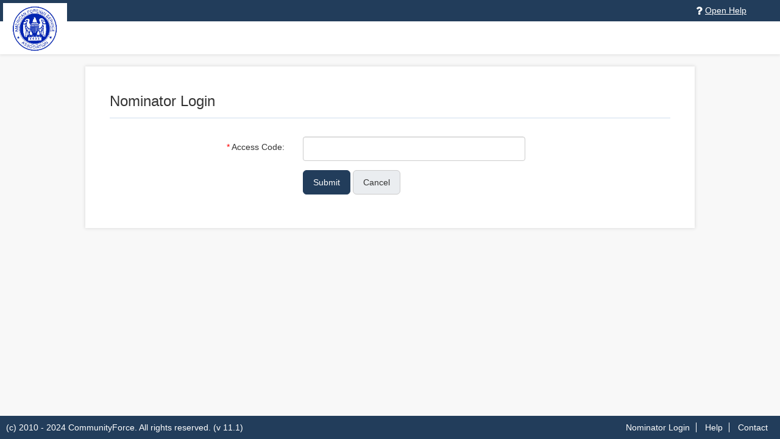

--- FILE ---
content_type: text/html; charset=utf-8
request_url: https://afsascholarships.communityforce.com/NominateSection/NomineeLogin.aspx
body_size: 8959
content:

<!DOCTYPE html PUBLIC "-//W3C//DTD XHTML 1.0 Transitional//EN" "http://www.w3.org/TR/xhtml1/DTD/xhtml1-transitional.dtd">
<html xmlns="http://www.w3.org/1999/xhtml">
<head id="ctl00_Head1"><title>
	AFSA Scholarship Deployment Portal
</title><meta charset="utf-8" /><meta http-equiv="X-UA-Compatible" content="IE=edge" /><meta name="viewport" content="width=device-width, initial-scale=1" /><link rel="icon" href="../Images/favicon.ico" type="image/x-icon" /><link href="../Content/font-awesome.min.css" rel="stylesheet" /><link href="../UI_Themes/css/bootstrap.min.css" rel="stylesheet" /><link href="../UI_Themes/DefaultTheme/style.css" rel="stylesheet" /><link id="ctl00_SponsorThemeCss" rel="stylesheet" /> 
    <!--[if lt IE 9]>
        <script src="https://oss.maxcdn.com/html5shiv/3.7.3/html5shiv.min.js"></script>
        <script src="https://oss.maxcdn.com/respond/1.4.2/respond.min.js"></script>
    <![endif]-->
    <meta http-equiv="Cache-Control" content="no-cache, no-store, must-revalidate" /><meta http-equiv="Pragma" content="no-cache" /><meta http-equiv="Expires" content="0" /><meta name="google-translate-customization" content="18e07a495bcfdebb-6e21f50c844b7cb0-g60562cca66703d3b-3b" />
     
    <script src="../Scripts/Js/jquery-3.7.1.min.js" type="text/javascript"></script>

    <script src="../Scripts/js/nominatorSignature.js" type="text/javascript"></script>


    
        <script language="javascript" type="text/javascript">
            var answer;
            //Session Warning
            function SessionWarning() {

                //if yes, extend the session.
                if (answer) {
                    document.getElementById('yesno').style.display = 'none'; 
                    __doPostBack('', '');
                }
            }

            //Session timeout
            function RedirectToWelcomePage() {
                document.getElementById('yesno').style.display = 'none';
                alert("Session expired. You will be redirected to welcome page"); 
                window.location = "../Default.aspx";
            }

            // added..Bhaskar
            function ExtendSession() {
                answer = true;
                SessionWarning();
            }

            function SetText(cbControl, txtbox, spantag) {

                spantag = document.getElementById(spantag);
                var txtbox = document.getElementById(txtbox);
                var chkBoxList = document.getElementById(cbControl);
                var chkBoxCount = chkBoxList.getElementsByTagName("input");

                var str = '';

                for (var i = 0; i < chkBoxCount.length; i++) {

                    var labelArray = chkBoxCount[i].parentNode.getElementsByTagName('label');
                    if (chkBoxCount[i].checked == true) {

                        if (str != '')
                            str = str + ',';
                        str = str + labelArray[0].innerHTML
                    }
                }
                if (str == '') {
                    txtbox.value = 'Select';
                    spantag.title = 'You can select more than one option!';
                }
                else {
                    txtbox.value = str;
                    spantag.title = str;
                }


            }

            function HidePopUp(BehaviorID) {
                $find(BehaviorID).hidePopup();
                return false;
            }

            $(document).ready(function () {
                let multicolor = '';
                if (multicolor != "" && multicolor != undefined && 'False' != 'True') {
                    $('.loggedin-menu').css('background', multicolor);
                    $('.footer').css('background', multicolor);
                    $('header .loggedin-menu').css('border-bottom', 'none');
                }
            });
        </script>
        
        <style type="text/css">
            .close-help {
                padding: 3px;
                color: white;
                cursor: pointer;
                width: 10px;
            }

            .help_sidebar {
                display: none;
                overflow-y: scroll;
                position: fixed;
                width: 300px;
                height: 100%;
                top: 0px;
                right: 0px;
            }
            .goog-te-gadget {
                position: relative;
                top: 3px;
            }

            #google_translate_element {
                width: 154px;
                overflow: hidden;
            }
        </style>
    
    <link id="ctl00_StudentThemeCss" rel="stylesheet" href="../ThemeSetup/ApplicantThemeCss.css" /><meta name="keywords" content="Scholarships ,Scholarships Application , Online Scholarships Application ,Grant Application ,Online Grant Application , Grants,CommunityForce , CFSDD , Scholarship, " /><meta name="description" content="Scholarships ,Scholarships Application , Online Scholarships Application ,Grant Application ,Online Grant Application , Grants,CommunityForce, American Foreign Service Association,  " /></head>

<body>
    
    <script src="../Scripts/Js/Toastr/Toaster.js" type="text/javascript"></script>
    <script src="../Scripts/Js/Toastr/toastrminjs/cdnjs/toastr.min.js" type="text/javascript"></script>
    <link href="../Scripts/Js/Toastr/toastrcss/cdnjs/toastr.css" rel="stylesheet" type="text/css"/>
    <div class="container-fulid">
        <form name="aspnetForm" method="post" action="./NomineeLogin.aspx" onsubmit="javascript:return WebForm_OnSubmit();" id="aspnetForm" enctype="multipart/form-data">
<div>
<input type="hidden" name="__EVENTTARGET" id="__EVENTTARGET" value="" />
<input type="hidden" name="__EVENTARGUMENT" id="__EVENTARGUMENT" value="" />
<input type="hidden" name="__VIEWSTATE" id="__VIEWSTATE" value="DyWlrJxnkNbuvhHXWN2B7/iZobnrHAAY5HDi0kLZbKFZ6I7UZh7HyQiINvhMuMPaNvXEFrlnk8WPOOwRC+sL85P4PU6IoCPIlNVlf4B7kRcKUAEcntTkp+V5nkYLk2wKXpN+OcQZN5Yq5CKCaC/AncxYip5DBYzsANGRjU8MXBTJ/l4VPpvnPJ9jN9/2w0TSNI9jJZHQxvT1BHSZm/YBPjU57WnaRRfzs/coFo6GglcFANBRmFq2rSRBwogaluLootmg05mZcXahRPBSqHdx+Fo55SgXZUrb7NH9Akqcpb/AQI9Zwt4QkWG9Hv5t93NYNyxRZoom0qJEY8RGougW6qgr/C112UF+p3jOVJKhOu5xoIiWWFfSLq2c7DHrz1NpLakNevVf4FOJ6mDrv2RNdawQCIMqzML2HLIDE7r+5wRHi0e0v+LLIPVRA4j0ZM7N/SL6LzCaNY3xToEXBbb3osniQbnZvoI9UYw/49BVycM7NpsMTTnuRNONIuHjW6jaRgkwfX44PtEoPdXH1Mf7Z7jG97XccvAN17dSxnjYhUNcSGJ1STo80FskErtMr2e0tjFMuLSnDt+W6uuIQLAtvKXZmbraTfZRDShtlAaJxjUKVnU2BgjtjC/iCRUgFZ884QdkrQhoolt5qwymMCM8Xfb8BrdDsgOk+B4DbgBE8ArUCz/rAZNxeZLcnamTbGW+rHKHy9Y09CS3FouYdWnxvMBmcdzMEVKNKUOF22WqeloNoxLMZl0CsaiiGGiME/4F8xe8Jt459zxnMHS+5f8CRfCOL3fupk1W8oSVDeugAX/NqTJ+FkxSTgmgT5Kk5DCsCLlvS1iciAT7YCtVVvaOWvQrgKWENSlAH+tbM/JytJhztrvNVTAaURAh+/gcRKotjiM9d684HafB5ZTMMh6UzdPfR1/C3PwEjO5FT6N2q7VEJoAHRw53IBGNwttF2E6u3u1cZvE66pqusFOy1joe0dh7DDXyLZoDo8Xo17rffg4pH8UrDq3z71U06snfy0qgR4ffOnyz9kjLZHjl0aXK6UdVkrQw1iyKqR7pZSoiJ6IrVMduO0Fv9I2CkfD63+9VGT8jDX8DcIOyTHO87c0Fcue/8LG2UIBpFaDPJ55BSk7ZtO8KsCLOJAw4i5PSaOOiBK+qjDukSW9mpfOLzyLpLOLr+/pZLLQK3boVIJ2nIQrojVPlrg2dYF77jj+PRMDxwXsqPSXBONnFtLimxPVUb8kHocd9ctl+xiYyLaCJ+WnvxuIvWkSp5IOhJBtDfuW6DsEdgFJAd3d/HkAeV3uyqJiBmu5M9u8GeZhjIBfsDK2bRXsvgc2DsQzP8iD91RyFM8T0yjs7GPUpzNk06R+znEChZMLoJ/UQTk4MACYkrc6k7JT7XFeHdJtn5kFDk+GUmY+7k8dlBSeFuqFYYMDsiSr8e/lKPuOCU2828MezOrr5O7kSwRefBPksPAT8MJp2vL0L7kud6nySdLOaDBU37z2Fu6UHCYPYNyoOi2+FDxdPafFyXKTNVIq36gTvlv5mK3m7vnHQo1oikhbJ5n+5b2tOS9Azq4Hel5SGGChUzAFW80xVDVZXDA9E6IfEm1IGwPmjJXdf5w/gIf9aPIRD0BHtIvZdde46DO78qCgYET5VYFzlwbyTXrNd57TBaPXV4JFSiB3nBhkaAQdpQOB4c+SDSM1J5gOvHL79ABRRrhFPe+9M4MTZpvsdH3elaC+nYd/mHI38rlYmQULdf0ZfN9hAhzPxN6oeUrbp4sawlpkA4EAWqFYrSVWcnFJ8k3WdEfknsmj1BBZzBfJVaaJfPg==" />
</div>

<script type="text/javascript">
//<![CDATA[
var theForm = document.forms['aspnetForm'];
if (!theForm) {
    theForm = document.aspnetForm;
}
function __doPostBack(eventTarget, eventArgument) {
    if (!theForm.onsubmit || (theForm.onsubmit() != false)) {
        theForm.__EVENTTARGET.value = eventTarget;
        theForm.__EVENTARGUMENT.value = eventArgument;
        theForm.submit();
    }
}
//]]>
</script>


<script src="/WebResource.axd?d=ULO9CIwbL8nW3FXwaKDjLqcYOpL2wuXlswTXO8_7dMVbGVwbUvWbnOIdFadZef3mYYpQDF0hn9MY-O5SyhHRdXBbvOVaKSNMb0FNxI53rvg1&amp;t=637745055042942322" type="text/javascript"></script>


<script src="/ScriptResource.axd?d=jMRAl1_SvOSEFAAL3_uRwLTyK_KkxOKqiS0GJDiCoqWw1HxxL2y8GJJhshVuUua5bjW8WTQkOrBC0Xxqu4gQmaEaj9MGxLg-sg7DpDBzmmxIve7SHz4ee_X_qnksi0B37srukcAUzgq7vUE_zPJYddDVZgQoa1OoFS88k6gGkFo1&amp;t=ffffffffd8385e6a" type="text/javascript"></script>
<script src="/ScriptResource.axd?d=8vKTBf4ctX6e3lJsunbuR2vX4YPf9dfe0oyBqc_lqnvcfmugCl119u8HptK5pW689Djv7G2MrCAF77d3pi6iawH5C5qc5YxqoJhPyhrczmchJY3qhMlL7dQJTtzfy40z0&amp;t=23c9c237" type="text/javascript"></script>
<script src="/ScriptResource.axd?d=Xc-hSWPvLixb6A1d8r_esiERqsixRZlQjLStsyKuJgh4ceryskkoQioVzmQ_GBFqsRJI2yOR71szLRRIu6b9TuAU2odb5lpi0JQLLzfw1cHZ49eWk1Mgk0PRR4F3xVsnR76IdC3FxKecGEpEpfx0rw2&amp;t=23c9c237" type="text/javascript"></script>
<script type="text/javascript">
//<![CDATA[
function WebForm_OnSubmit() {
if (typeof(ValidatorOnSubmit) == "function" && ValidatorOnSubmit() == false) return false;
return true;
}
//]]>
</script>

<div>

	<input type="hidden" name="__VIEWSTATEGENERATOR" id="__VIEWSTATEGENERATOR" value="5A0A9D01" />
	<input type="hidden" name="__VIEWSTATEENCRYPTED" id="__VIEWSTATEENCRYPTED" value="" />
</div>
            
            <input type="hidden" id="SessionTimeOutMinutes" value='60' />
            <script src="../Scripts/js/customSession.js" type="text/javascript"></script>

            <header class="clearfix after-loggedin">
                <nav class="navbar navbar-default">
                    <div class="container-fluid">
                        <div class="navbar-header">
                            <button type="button" class="navbar-toggle collapsed" data-toggle="collapse" data-target="#navbar" aria-expanded="false" aria-controls="navbar">
                                <span class="sr-only">Toggle navigation</span>
                                <span class="icon-bar"></span>
                                <span class="icon-bar"></span>
                                <span class="icon-bar"></span>
                            </button>
                            <div class="navbar-brand">
                                <span><input type="image" name="ctl00$imgLogo" id="ctl00_imgLogo" tabindex="9000" src="../OrganizationLogo/a925a76c-2d2e-e85f-46d5-61f6bebb1ab3.jpg" alt="AFSA Scholarship Deployment Database" style="border-width:0px;" /></span>
                            </div>
                        </div>
                        <div id="navbar" class="navbar-collapse collapse">
                            <div class="loggedin-menu">
                                <div class="pull-right">
                                    <ul id="ctl00_Ul1" class="nav navbar-nav">
                                        
                                        <li>
                                            
                                        </li>
                                        <li>
                                            <a id="ctl00_aHelpIcon" class="help_toggle_link open_help">
                                                <i class="fa fa-question fa-lg" aria-hidden="true"></i>
                                            </a>
                                        </li>

                                         <div id="ctl00_dvSearchFunds">
                                             <li>
   <a href="../#" id="ctl00_lnksearchfunds" rel=""><span id="ctl00_lblSearchFunds"></span></a>
                                             </li>
                                             <li>
 
                                             </li>
                 
                   
                </div>
                                    </ul>
                                </div><!--/.nav-collapse -->
                            </div>
                        </div>
                    </div>
                </nav>
               
            </header>


            <div id="container">
                <div id="ctl00_IEMessage_dvIELabel" class="alert-wide-wrapper" style="display: none;">
    <div class="alert alert-danger">
        <span id="ctl00_IEMessage_Label1">This version of Internet Explorer is unsupported. Please upgrade to a newer version or use another browser before continuing.</span>
    </div>
</div>
  



               
                <div id="content">
                    <script type="text/javascript">
//<![CDATA[
Sys.WebForms.PageRequestManager._initialize('ctl00$ScriptManager1', 'aspnetForm', ['tctl00$upHelp',''], [], [], 90, 'ctl00');
//]]>
</script>

                    <div style="padding-left: 15px; padding-right: 15px;">


                        
    <!-- JQuery Plugin Toaster -->
    <script type="text/javascript" src="../Scripts/Js/Toastr/toastrminjs/cdnjs/toastr.min.js"></script>
    <link href="../Scripts/Js/Toastr/toastrcss/cdnjs/toastr.css" rel="stylesheet" />
    <script type="text/javascript" src="../Scripts/Js/Toastr/Toaster.js"></script>

    <div class="registration-container box-container clearfix">
        <div class="heading-h1 heading-underline">
            <span id="ctl00_PreContent_lblTitle">Nominator Login</span>
        </div>

        <div class="form-horizontal">
            <div id="ctl00_CommonContent_pnlNomineeLogin" onkeypress="javascript:return WebForm_FireDefaultButton(event, &#39;ctl00_CommonContent_btnSubmitt&#39;)">
	
                

                <div class="form-group">
                    <span id="ctl00_CommonContent_lblAccessCode" class="col-sm-4 control-label required">Access Code:</span>
                    <div class="col-sm-5">
                        <input name="ctl00$CommonContent$txtAccessCode" type="text" id="ctl00_CommonContent_txtAccessCode" class="form-control" />
                        <span id="ctl00_CommonContent_valdReqAccesscode" style="color:Red;display:none;">Required</span>
                    </div>
                </div>

                <div class="form-group">
                    <div class="col-sm-4"></div>
                    <div class="col-sm-5">
                        <input type="submit" name="ctl00$CommonContent$btnSubmitt" value="Submit" onclick="javascript:WebForm_DoPostBackWithOptions(new WebForm_PostBackOptions(&quot;ctl00$CommonContent$btnSubmitt&quot;, &quot;&quot;, true, &quot;&quot;, &quot;&quot;, false, false))" id="ctl00_CommonContent_btnSubmitt" class="btn btn-primary btn-lg" />
                        <button class="btn btn-default btn-lg">Cancel</button>
                    </div>
                </div>
            
</div>
        </div>
        
<script>
    function HideConfirmPopUp() {
        try{
             document.getElementById("ctl00_CommonContent_ConfirmMessageBox_pnlMessage").style.display = "none";
        }
        catch (ex)
        { }
    }

</script>


    </div>

                    </div>
                    <div class="modal custom-modal" id="yesno" style="display: none;">
                        <div class="modal-dialog">
                            <div class="modal-content">
                                <div class="modal-header">
                                    <h4 class="modal-title">Alert</h4>
                                </div>
                                <div class="modal-body">
                                    <p id="hdn">Session expired. You will be redirected to welcome page</p>
                                </div>
                                <!-- yes/no buttons -->

                                <div class="modal-footer">

                                    <a href="#" class="btn btn-primary btn-lg" onclick='return ExtendSession()'>OK</a>
                                    <a href="../ADMIN/Logout.aspx" class="btn btn-default btn-lg">Cancel</a>
                                </div>
                            </div>
                        </div>

                    </div>

                </div>
            </div>
            <div id="ctl00_dvHelpMain" class="help_sidebar help-sidebar">
                 <div id="closeHelp" class="close-help">
                    <i class="fa fa-times"></i>
                </div>
                <div id="ctl00_upHelp">
	

                        <section style="overflow-y: inherit;">
                        <div style="text-align:right;">
                             
                        </div>
                 
                        <div class="panel_strip"></div>
                        <div class="side_info_box">
                            <div class="side_info_heading clearfix">
                                <span id="ctl00_spnHelpHeader"></span>
                                Help
                                <span class="fa fa-times help-close help_toggle_link" aria-hidden="true"></span>
                            </div>
                        </div>

                        <div id="ctl00_divHelpSubHeader1" class="side_info_box">
                            <div class="side_info_heading">
                                 <span id="ctl00_spnHelpSubHeader1">Get Familiar</span>
                            </div>
                            <div class="side_info_content" style="overflow-y:auto; min-height:450px;">
                                <span id="ctl00_spnHelpText1"></span>
                            </div>
                        </div>       
                    </section>

                    
</div>

            </div>

            

<footer class="footer clearfix">
    <div class="footer-links pull-right svcfFooterLinks">
        <div id="ctl00_cffooter_phContent">
	
            <a href="NomineeLogin.aspx" id="ctl00_cffooter_hrefNomineeLogin" aria-label="Nominator Login" target="_blank">Nominator Login</a>
            
            
            
            <a href="https://communityforce.zendesk.com/hc/en-us" id="ctl00_cffooter_hrefHelp" aria-label="Help" target="_blank">Help</a>
            
            <a id="ctl00_cffooter_hrefConatctus" aria-label="Contact Us" target="_blank">Contact</a>
            
            
        
</div>
    </div>
    <div class="copy-right pull-left svcfFooterNote">
        <span id="ctl00_cffooter_lblFooterNote">(c) 2010 - 2024 CommunityForce. All rights reserved. (v 11.1)</span>
        <span id="ctl00_cffooter_spanServer" style="font-size: 8px;"></span>
    </div>
    
    <div class="copy-right pull-right svcfFooterImg">
        
    </div>
    <div id="ctl00_cffooter_SVCFSocialMediaLinksBtmDiv" class="copy-right pull-right SVCFSocialMediaLinksBtmDiv" style="display: none;">
        <a class="fa fa-facebook SvcfFaIcon" aria-label="Facebook" value="https://www.facebook.com/siliconvalleycf" role="link" name="facebook" href="https://www.facebook.com/siliconvalleycf" target="_blank"></a>
        <a class="fa fa-linkedin SvcfFaIcon" aria-label="LinkedIn" value="https://www.linkedin.com/company/silicon-valley-community-foundation" role="link" name="linkedin" href="https://www.linkedin.com/company/silicon-valley-community-foundation" target="_blank"></a>
        <a class="fa fa-instagram SvcfFaIcon" aria-label="Instagram" value="https://www.instagram.com/siliconvalleycf/" role="link" name="instagram" href="https://www.instagram.com/siliconvalleycf/" target="_blank"></a>
        <div class="col-sm-12 col-md-12">
            <a id="SvcfPrvcyPlcynkFooter" aria-label="Privacy Policy" class="SvcfPrvcyPlcynkFooter" href="" target="_blank">Privacy Policy</a>
            <a id="SvcfDisclsrStatLnkFooter" aria-label="Disclosure Statement" class="SvcfDisclsrStatLnkFooter" href="" target="_blank">Disclosure Statement</a>
        </div>
    </div>
</footer>
<script type="text/javascript">
    $(document).ready(function () {
        //Set footer link Color Type to black if site theme is full white**** Jahangir Ahmad
        if (localStorage.getItem("HeaderColorType") == 'white') {
            $('.footer .footer-links a').css('color', 'black');
        }
    })
</script>

        
<script type="text/javascript">
//<![CDATA[
var Page_Validators =  new Array(document.getElementById("ctl00_CommonContent_valdReqAccesscode"));
//]]>
</script>

<script type="text/javascript">
//<![CDATA[
var ctl00_CommonContent_valdReqAccesscode = document.all ? document.all["ctl00_CommonContent_valdReqAccesscode"] : document.getElementById("ctl00_CommonContent_valdReqAccesscode");
ctl00_CommonContent_valdReqAccesscode.controltovalidate = "ctl00_CommonContent_txtAccessCode";
ctl00_CommonContent_valdReqAccesscode.errormessage = "Required";
ctl00_CommonContent_valdReqAccesscode.display = "Dynamic";
ctl00_CommonContent_valdReqAccesscode.evaluationfunction = "RequiredFieldValidatorEvaluateIsValid";
ctl00_CommonContent_valdReqAccesscode.initialvalue = "";
//]]>
</script>


<script type="text/javascript">
//<![CDATA[

var Page_ValidationActive = false;
if (typeof(ValidatorOnLoad) == "function") {
    ValidatorOnLoad();
}

function ValidatorOnSubmit() {
    if (Page_ValidationActive) {
        return ValidatorCommonOnSubmit();
    }
    else {
        return true;
    }
}
        
document.getElementById('ctl00_CommonContent_valdReqAccesscode').dispose = function() {
    Array.remove(Page_Validators, document.getElementById('ctl00_CommonContent_valdReqAccesscode'));
}
//]]>
</script>
</form>
    </div>
    <!--/.container-fluid -->
    <script src="../Scripts/js/slidereveal.js" type="text/javascript"></script>
    
    <script type="text/javascript">
        $("#ctl00_aHelpIcon").click(function () {
            $("#ctl00_dvHelpMain").css("display", "block");
        });

        $("#closeHelp").click(function () {
            $("#ctl00_dvHelpMain").slideToggle();
        });

    </script>

    

    
    <script type="text/javascript">
        function googleTranslateElementInit() {
            new google.translate.TranslateElement({ pageLanguage: 'en', layout: google.translate.TranslateElement.InlineLayout.HORIZONTAL, multilanguagePage: true }, 'google_translate_element');
        }
    </script>
    <script type="text/javascript" src="//translate.google.com/translate_a/element.js?cb=googleTranslateElementInit"></script>

    

    <!-- Bootstrap core JavaScript [Start] -->
     
    <script type="text/javascript" src="../UI_Themes/js/bootstrap.min.js"></script>
    <script type="text/javascript" src="../UI_Themes/js/custom.js"></script>

</body>
</html>


--- FILE ---
content_type: text/css
request_url: https://afsascholarships.communityforce.com/UI_Themes/DefaultTheme/style.css
body_size: 11860
content:
html{height:auto!important}body{position:static!important;min-height:auto!important;background-color:#f8f8f8;font-family:Arial,sans-serif}a{color:#0a51cf}.container.hd-alert-box{margin:0;padding:0;width:100%}.container.hd-alert-box .alert{margin:0;padding:2px;font-size:11px}.container.hd-alert-box .alert i.fa{font-size:14px;vertical-align:middle;margin-right:10px}.container.hd-alert-box .alert.alert-warning{color:#80550c}header{background-color:#fff;padding:0;margin-bottom:20px;-webkit-box-shadow:0 0 5px 1px rgba(0,0,0,.1);-moz-box-shadow:0 0 5px 1px rgba(0,0,0,.1);box-shadow:0 0 5px 1px rgba(0,0,0,.1)}header .navbar{margin:0;background-color:#fff;border:none;min-height:54px}header .navbar .navbar-brand{padding:5px 15px;position:absolute;background-color:#fff;z-index:9;top:-30px;margin-left:0!important;left:5px;height:78px;max-width:260px;text-align:left;display:table}header .navbar .navbar-brand span{display:table-cell;height:100%;vertical-align:middle}header .navbar .navbar-brand span img,header .navbar .navbar-brand span input[type=image]{vertical-align:middle;height:auto;max-height:74px;width:auto;max-width:650px}header .navbar .navbar-brand:hover{background-color:#fff}header .navbar .nav li a{text-decoration:none;color:#7b7b7b}header .navbar .nav li a:hover{color:#464646}header .navbar .nav li a label{cursor:pointer}header .general-menu{margin-right:-30px}header .general-menu li{height:54px;line-height:54px;padding-left:15px;padding-right:15px;font-size:15px}header .general-menu li.status-pending{color:#000;background-color:#f0ad4e}header .loggedin-menu{background-color:#464646;border-bottom:5px solid #ce2430;color:#ccc;height:35px;line-height:35px;position:absolute;padding-left:15px;padding-right:15px;top:-35px;left:0;right:0}header .loggedin-menu .nav li{margin-right:20px}header .loggedin-menu .nav li:last-child{margin-right:0}header .loggedin-menu .nav li a{padding:0;line-height:35px;color:#fff}header .loggedin-menu .nav li a:focus,header .loggedin-menu .nav li a:hover{color:#ccc}header .loggedin-menu .nav li.status-pending{color:#fff;background-color:#f0ad4e;padding:0 10px}header .loggedin-menu .nav li .organization-name{color:#fff;background-color:#7b7b7b;padding:6px 10px;-webkit-border-radius:4px;-moz-border-radius:4px;border-radius:4px;-moz-background-clip:padding;-webkit-background-clip:padding-box;background-clip:padding-box}header .loggedin-menu .nav li.less-right-spacing{margin-right:10px}header .loggedin-menu .dropdown-menu .divider{margin:0}header .loggedin-menu .dropdown-menu li{margin-right:0;color:#464646;white-space:nowrap}header .loggedin-menu .dropdown-menu li a{color:#464646;line-height:35px;padding:0 10px}header .loggedin-menu .dropdown-menu li a i{color:#464646}header .loggedin-menu .dropdown-menu li a label{color:#464646;margin:0}header .loggedin-menu .dropdown-menu li a:hover{color:#464646}header .loggedin-menu .dropdown-menu li .last-login-details{color:#7b7b7b;line-height:35px;padding:0 10px;font-size:12px}header.after-loggedin{padding-top:35px}header .language-dropdown ul{max-height:400px;overflow-y:scroll}header .top-nav-language .language-dropdown .btn{padding:0;border:none;background-color:transparent;color:#ccc;-webkit-border-radius:0;-moz-border-radius:0;border-radius:0;-moz-background-clip:padding;-webkit-background-clip:padding-box;background-clip:padding-box}header .top-nav-language .language-dropdown .btn a{line-height:30px}.navbar-default .navbar-nav>.open>a,.navbar-default .navbar-nav>.open>a:focus,.navbar-default .navbar-nav>.open>a:hover{background-color:transparent;color:#fff}.change-language-dropdown{padding:2px 0;color:#7b7b7b}.change-language-dropdown .form-control{height:35px;padding-left:5px}.heading-h1,.heading-h2,.heading-h3,.heading-h4,.heading-h5{margin-bottom:10px}.heading-h1{font-size:24px}.heading-h2{font-size:22px}.heading-h3{font-size:20px}.heading-h4{font-size:18px}.heading-h5{font-size:16px;font-weight:600}.heading-underline{border-bottom:1px solid #cedced;padding-bottom:10px}.sub-heading{font-weight:700;padding-bottom:15px}.sub-heading.underline{text-decoration:underline}.btn:focus{outline:0}.btn-primary,.btn-primary[disabled]:hover{background-color:#1893cf;border-color:#1893cf}.btn-primary:hover{background-color:#0a51cf;border-color:#0a51cf}.btn-primary.disabled:hover{background-color:#1893cf;border-color:#1893cf}.btn-lg{font-size:14px}.btn-danger{background-color:#cc3a40}.btn-danger:hover{background-color:#ba3a42}.btn-secondary{background-color:#fff;border-color:#cedced;font-size:14px;color:#000}.btn-secondary[disabled]:hover{background-color:#fff;border-color:#cedced}.btn-secondary.disabled:hover,.btn-secondary:hover{background-color:#fff;border-color:#cedced;color:#000}a.btn-gray{color:#fff!important}.btn-gray{background-color:#7b7b7b;border-color:#7b7b7b;color:#fff}.btn-gray[disabled]:hover{background-color:#7b7b7b;border-color:#7b7b7b}.btn-gray:focus,.btn-gray:hover{background-color:#464646;border-color:#464646;color:#fff}.btn-gray.disabled:hover{background-color:#7b7b7b;border-color:#7b7b7b;color:#fff}.btn-default{background-color:#eaedf0;border-color:#ccc;font-size:14px}.btn-default[disabled]:hover{background-color:#eaedf0;border-color:#eaedf0}.btn-go{background-color:#eaedf0;border:1px solid #cedced;display:inline-block;-webkit-border-radius:4px;-moz-border-radius:4px;border-radius:4px;-moz-background-clip:padding;-webkit-background-clip:padding-box;background-clip:padding-box;height:40px;vertical-align:middle;line-height:40px;padding:0 12px;color:#7b7b7b}.btn-facebook{background-color:#45629b;border-color:#45629b;color:#fff;font-size:16px;padding-top:15px;padding-bottom:15px}.btn-facebook:hover{background-color:#45629b;border-color:#45629b;color:#fff}.btn-facebook:focus{color:#fff}.btn-line{border:2px solid #cedced;background-color:#fff}.btn-line:hover{border-color:#1893cf}.btn-holder-right-pull{position:absolute;bottom:4px;right:0}.btn-sharp-radius{-webkit-border-radius:4px;-moz-border-radius:4px;border-radius:4px;-moz-background-clip:padding;-webkit-background-clip:padding-box;background-clip:padding-box;padding-left:10px;padding-right:10px;height:40px}.btn.disabled,.btn[disabled],fieldset[disabled] .btn{opacity:.3}.relative{position:relative}.control-label-left.required:before,.control-label.required:before{content:"* ";color:red}.alert-wide-wrapper{padding-left:15px;padding-right:15px}.container{width:100%;margin:0 auto 10px}.login-container .login-left{padding:0 40px 0 0;border-right:1px solid #cedced}.login-container .login-left .form-group lable{margin-bottom:10px;display:block}.login-container .login-left .heading-h1{margin-bottom:40px}.login-container .login-left .forgot-password{margin:20px 0;display:inline-block;color:#2247f7}.login-container .login-left .btn-holder input[type=submit]{padding-top:12px;padding-bottom:12px}.login-container .login-left .btn-holder .btn-col-left{padding-right:5px}.login-container .login-left .btn-holder .btn-col-right{padding-left:5px}.login-container .login-left .fb-btn-holder{margin:40px 0;padding-top:40px;border-top:1px solid #cedced}.login-container .login-left .fb-btn-holder .fa{position:absolute;left:20px;margin-top:-5px}.login-container .login-left .login-radio{margin-bottom:20px}.login-container .login-left .login-radio input[type=radio]{margin-right:5px}.login-container .login-left .login-radio label{margin-right:20px}.login-container .login-right{padding:0 0 0 40px}.login-container .login-right .text-group{margin-top:40px}.login-container .login-right .text-group .text-title{color:#cc3a40;font-size:16px;margin-bottom:0}.login-container .login-right .ca-btn-holder{margin-top:40px}.login-container .login-right .ca-btn-holder .btn-line{font-size:16px;padding:15px 30px}.box-container{background-color:#fff;width:auto;padding:40px;margin-bottom:20px;-webkit-box-shadow:0 0 5px 1px rgba(0,0,0,.1);-moz-box-shadow:0 0 5px 1px rgba(0,0,0,.1);box-shadow:0 0 5px 1px rgba(0,0,0,.1)}.box-container.fund-search-container{padding:20px;margin:0 0 20px}.box-container.padding-20{padding:20px;margin-bottom:20px}.box-container.padding-0{padding:0}.margin-20-0{margin:20px 0}.margin-bottom-lg{margin-bottom:40px}.margin-bottom-md{margin-bottom:30px}.margin-bottom-sm{margin-bottom:20px}.margin-bottom-xs{margin-bottom:10px}.margin-top-lg{margin-top:40px}.margin-top-md{margin-top:30px}.margin-top-sm{margin-top:20px}.margin-top-xs{margin-top:10px}.funds-container{padding-bottom:50px}.funds-description-wrapper{position:relative;padding-left:170px;min-height:90px;overflow:hidden}.funds-description-wrapper.no-img-available{padding-left:0}.funds-description-wrapper .funds-logo{position:absolute;width:150px;padding:10px;text-align:center;border:1px solid #cedced;left:0;top:0}.funds-description-wrapper .funds-logo img{margin:0 auto}.funds-description-wrapper .funds-description{padding:0}.funds-description-wrapper .funds-description .funds-description-para{margin-bottom:15px}.funds-action{float:right;width:280px;padding-left:20px}.funds-action .date-info .start-date-title{margin-bottom:0;font-weight:600}.funds-action .date-info .start-date{margin-bottom:20px}.funds-action .date-info .end-date-title{margin-bottom:0}.funds-action .date-info .end-date{margin-bottom:20px}.funds-action .btn{margin-bottom:10px;margin-right:5px}.form-control{height:40px}.browse-field{position:relative}.browse-field .form-control{line-height:28px}.browse-field .form-control table{margin-top:-6px!important}.browse-field .form-control .browse-link{display:block;overflow:hidden}.browse-field .btn,.browse-field input[type=submit]{position:absolute;right:0;top:0;z-index:1}.browse-field input[type=submit]{background-color:#eaedf0;font-size:14px;padding:9px 20px;display:inline-block;margin-bottom:0;line-height:1.42857143;text-align:center;white-space:nowrap;vertical-align:middle;-ms-touch-action:manipulation;touch-action:manipulation;cursor:pointer;-webkit-user-select:none;-moz-user-select:none;-ms-user-select:none;user-select:none;background-image:none;border:1px solid #ccc;border-radius:4px}.browse-field .info-control{position:absolute;right:-25px;top:13px}.info-control{color:#0a51cf;font-size:16px;vertical-align:middle}.calendar-field{width:200px}.overlap-field{position:relative}.overlap-field .form-control{line-height:28px}.overlap-field>.btn{position:absolute;right:0;top:0;height:40px;z-index:1}.overlap-field>.btn .fa{font-size:20px;color:#7b7b7b}.overlap-field .info-control{position:absolute;right:-25px;top:13px}.label-information .label-instruction{font-size:12px;display:block;color:#7b7b7b;font-style:normal}.checkbox-quiz,.radio-quiz{margin-top:7px}.checkbox-quiz label,.radio-quiz label{vertical-align:middle;margin-left:3px;margin-right:15px}.info-placeholder{position:relative;padding-right:25px}.info-placeholder .info-wrapper{position:absolute;right:-20px;top:13px}.small-field{width:100px}.medium-field{width:200px}.form-group-seperator .form-group{padding-bottom:15px;padding-top:0;border-bottom:1px solid #eee}.less-wide,.registration-container{max-width:1000px;margin:0 auto 20px}.registration-container .reg-btn-holder button{padding-left:40px;padding-right:40px}.registration-container .checkbox{padding:10px 0}.checkbox.custom input[type=checkbox]{margin-left:0}.registration-form{margin:60px auto 0}.registration-form .form-horizontal .form-group{margin-left:0;margin-right:0}.icon-field{position:relative}.icon-field input[type=text]{padding-left:40px}.icon-field .fa{position:absolute;color:#7b7b7b;margin-top:14px;margin-left:9px}.form-horizontal{margin-top:30px}.tabs-wrapper{margin-bottom:20px}.tabs-wrapper .nav-tabs li{border-right:1px solid #cedced;margin-bottom:0}.tabs-wrapper .nav-tabs li:last-child{border-right:none}.tabs-wrapper .nav-tabs li a{margin-right:0;background-color:#eaedf0;border:none;-webkit-border-radius:0;-moz-border-radius:0;border-radius:0;-moz-background-clip:padding;-webkit-background-clip:padding-box;background-clip:padding-box;border-top:4px solid #eaedf0;border-bottom:2px solid #eaedf0;text-decoration:none;color:#000}.tabs-wrapper .nav-tabs li a i.fa{margin-right:5px;color:#7b7b7b}.tabs-wrapper .nav-tabs li.active a,.tabs-wrapper .nav-tabs li.active a:focus,.tabs-wrapper .nav-tabs li.active a:hover{background-color:#fff;border:none;border-top:4px solid #1893cf;border-bottom:2px solid #fff;-webkit-box-sizing:border-box;-moz-box-sizing:border-box;box-sizing:border-box}.sort-nav-bar{margin-bottom:20px}.sort-nav-bar .sort-menu button{-webkit-border-radius:4px;-moz-border-radius:4px;border-radius:4px;-moz-background-clip:padding;-webkit-background-clip:padding-box;background-clip:padding-box}label{font-weight:400}.total-records{margin:10px 0 0}.buttons-holder{margin-bottom:20px}.buttons-holder.buttons-spacing .btn{margin-left:5px}.buttons-holder .btn{margin-bottom:10px;padding-left:10px;padding-right:10px}.buttons-holder.right{text-align:right}.buttons-holder .form-control.archive{width:120px;margin-bottom:10px}.buttons-holder.inline-btn-spacing .btn{margin-left:5px}.table>thead>tr>th{border-bottom:none}.table.table-striped,.table.table-striped td,.table.table-striped th{border:none}.table.table-striped tr:hover td{background-color:#eee}.table.table-striped>tbody{border:1px solid #ccc}.table.table-striped>tbody>tr{border-bottom:1px solid #eee}.table.table-striped>tbody>tr:nth-of-type(odd){background-color:#fff}.table.table-striped>tbody>tr:nth-of-type(even){background-color:#f8f8f8}.table.table-striped>tbody>tr:last-child{border-bottom:1px solid #ccc}.table.table-striped>tbody>tr>th{text-decoration:none!important;border-right:1px solid #ccc;border-bottom:1px solid #ccc;vertical-align:middle}.table.table-striped>tbody>tr>th .th{line-height:36px}.table.table-striped>tbody>tr>th:last-child{border-right:none}.table.table-striped>tbody>tr>th.no-border{border-right:none}.table.table-striped>tbody>tr>th a{color:#000;text-decoration:none}.table.table-striped>tbody>tr>th.sort a:after{content:"\f0dc";font-family:FontAwesome;font-style:normal;font-weight:400;text-decoration:inherit;margin-left:10px;opacity:.3}.table.table-striped>tbody>tr>td{border-top:none;padding-top:10px;padding-bottom:10px}.table.table-striped>tbody>tr>td a{color:#0a51cf}.table.table-striped>tbody>tr>td a .fa,.table.table-striped>tbody>tr>td a .glyphicon{color:#7b7b7b}.table.quiz-table tbody tr td,.table.quiz-table tbody tr th{border:0;padding:0}.grid-checkbox-label input[type=checkbox]{vertical-align:sub;margin-right:10px}.ico-logic-plus{color:#0a51cf;font-size:18px;display:inline-block;width:36px;height:36px;line-height:36px;text-align:center;text-decoration:none}.custom-modal{display:block;background:rgba(0,0,0,.5);z-index:999999999;overflow-x:hidden;overflow-y:auto}.stop-inline-popup-css{position:unset!important;z-index:unset!important;left:auto!important;top:auto!important}strong label{font-weight:700}.page-nav-holder{text-align:center}.GridPager table td{display:inline}.GridPager table td:first-child a,.GridPager table td:first-child span{-webkit-border-radius:4px 0 0 4px;-moz-border-radius:4px 0 0 4px;border-radius:4px 0 0 4px;-moz-background-clip:padding;-webkit-background-clip:padding-box;background-clip:padding-box}.GridPager table td:last-child a,.GridPager table td:last-child span{-webkit-border-radius:0 4px 4px 0;-moz-border-radius:0 4px 4px 0;border-radius:0 4px 4px 0;-moz-background-clip:padding;-webkit-background-clip:padding-box;background-clip:padding-box}.GridPager table td a,.GridPager table td span{position:relative;float:left;padding:6px 12px;margin-left:-1px;line-height:1.428571429;text-decoration:none;background-color:#fff;border:1px solid #ccc}.GridPager table td a{background-color:#fff;color:#7b7b7b}.GridPager table td a:hover{background-color:#eee}.GridPager table td span{background-color:#1893cf;color:#fff;border:1px solid #1893cf}.search-row{background-color:#fff;padding:15px 10px;border:1px solid #ccc}.search-row .search-button-spacer{height:25px}.grid-btn-holder{margin:15px 0}.grid-btn-holder .dropdown-menu .divider{margin:2px 0}html{position:relative;min-height:100%}body{margin-bottom:38px}.footer{position:absolute;bottom:0;width:100%;padding:0 10px;height:38px;line-height:38px;background-color:#464646;color:#fff;-webkit-box-sizing:border-box;-moz-box-sizing:border-box;box-sizing:border-box}.footer .footer-links a{color:#fff;text-decoration:none;margin-right:10px;padding-right:10px;border-right:1px solid #fff}.footer .footer-links a:hover{color:#fff;text-decoration:underline}.footer .footer-links a:last-child{border-right:none;margin-right:0}.multi-combo-field{position:relative}.multi-combo-field .fa{position:absolute;right:5px;top:15px}.multi-combo-wrapper{position:relative}.multi-combo-wrapper .multi-combo-selector{left:0;right:0;top:auto;z-index:1;border:1px solid #ccc;background-color:#fff}.multi-combo-wrapper .multi-combo-selector .multi-combo-table{max-height:140px;overflow-y:auto}.multi-combo-wrapper .multi-combo-selector .multi-combo-table table{width:100%;border:0}.multi-combo-wrapper .multi-combo-selector .multi-combo-table table td{border-bottom:1px solid #cedced;position:relative}.multi-combo-wrapper .multi-combo-selector .multi-combo-table table td label{font-weight:400;padding:7px 10px 7px 30px;display:block;margin-bottom:0}.multi-combo-wrapper .multi-combo-selector .multi-combo-table table td input[type=checkbox]{position:absolute;left:10px;top:7px}.multi-combo-wrapper .multi-combo-selector .multi-combo-table table td:hover{background-color:#eaedf0}.multi-combo-wrapper .multi-combo-footer{background-color:#eaedf0;padding:5px 10px}.multi-combo-wrapper .multi-combo-footer label{font-weight:400}.multi-combo-wrapper .multi-combo-footer .label{font-size:100%;font-weight:400}.multi-combo-wrapper .multi-combo-footer .mcf-options{padding-top:10px}.cf-pagination{margin-bottom:20px;box-shadow:0 0 1px;border-radius:3px;border:1px solid #eaeaea;background-color:#ececec}.cf-pagination .pg-txt{width:80px;display:inline-block;margin-top:.15px}.cf-pagination .pg-select{width:80px;display:inline-block;margin-top:1px}.cf-pagination .pagination-arrow{width:75px;height:37px;font-size:18px;line-height:40px;text-align:center;padding-top:10px;-webkit-box-sizing:border-box;-moz-box-sizing:border-box;box-sizing:border-box}.cf-pagination .pagination-arrow.btn{margin-left:0;margin-right:0;padding-left:0;padding-right:0}.funds-grid{width:100%}.funds-grid .box-container{-webkit-box-shadow:none;-moz-box-shadow:none;box-shadow:none;border:1px solid #cedced}.page-title-wrapper{padding-bottom:15px}.funds-details-info .fdi-hd .fdi-img img{width:50px;margin-top:-10px;margin-right:10px}.funds-details-info .fdi-wrapper .fdi-img{width:150px;padding:10px;text-align:center;border:1px solid #cedced}.funds-details-info .fdi-wrapper .fdi-date-info .fdi-start-date-title{font-weight:700;margin-bottom:5px}.funds-details-info .fdi-wrapper .fdi-date-info .fdi-start-date{margin-bottom:20px}.or-seperator{border-bottom:1px solid #ccc;text-align:center;margin:20px 0 30px}.or-seperator span{border:1px solid #ccc;display:inline-block;padding:2px 20px;position:relative;margin-bottom:-12px;background-color:#fff}.fund-details-container h1{font-size:16px;font-weight:700}.fund-details-container .fdc-info-bar{padding:15px 0 0;background-color:#f8f8f8}.fund-details-container .fdc-info-bar .fdc-ib-wrapper{margin-bottom:20px}.fund-details-container .fdc-info-bar .fdc-ib-wrapper .fdc-ib-hd{font-weight:700;border-bottom:1px solid #ccc;font-size:16px;padding-bottom:5px;margin-bottom:5px}.ico_help{display:inline-block;height:24px;vertical-align:middle}a.open_help::after{content:"Open Help";cursor:pointer;text-decoration:underline}a.hide_help::after{content:"Hide Help";cursor:pointer}a.hide_help{color:#000!important;text-decoration:underline}a.hide_help .ico_help{text-decoration:underline!important;margin-right:5px!important}.help_sidebar{background:#5e5e5e}.help_sidebar section{padding:10px;position:relative;overflow-y:scroll;height:100%}.panel_strip{width:8px;height:50px;position:absolute;left:0;top:50%;margin-top:-25px}.side_info_box{-webkit-border-radius:5px;-moz-border-radius:5px;border-radius:5px;-moz-background-clip:padding;-webkit-background-clip:padding-box;padding:10px;background:#fff;margin-bottom:10px}.side_info_heading{font-size:20px}.side_info_heading i{display:inline-block;width:30px;height:30px;margin-right:5px;vertical-align:middle}i.side_icon_info{background:url(images/side_panel_ico_info.png) no-repeat}i.side_icon_review{background:url(images/side_panel_ico_review.png) no-repeat}i.side_icon_listing{background:url(images/side_panel_ico_listing.png) no-repeat}i.side_icon_plus{background:url(images/side_panel_ico_plus.png) no-repeat}.side_info_content{padding:10px 0 0 40px}.side_info_content ol{list-style-type:decimal;margin:0;padding:0}.help-sidebar{background-color:#464646}.help-sidebar .side_info_box{position:relative}.help-sidebar .side_info_box .help-close{position:absolute;right:10px;top:10px;color:#7b7b7b;cursor:pointer}.ajax__scroll_none{overflow:visible!important}.ajax__tab_inner:focus,.ajax__tab_outer:focus,.ajax__tab_tab:focus{outline:0}.ajax__tab_technorati-theme .ajax__tab_header{font-size:16px;display:block;border-bottom:1px solid #ccc;margin-bottom:20px}.ajax__tab_technorati-theme .ajax__tab_header .ajax__tab_active{background-color:#fff}.ajax__tab_technorati-theme .ajax__tab_header .ajax__tab_active .ajax__tab_outer{border-top:3px solid #0a51cf;color:#000;background-color:#fff}.ajax__tab_technorati-theme .ajax__tab_header .ajax__tab_active .ajax__tab_inner{color:#000;border-color:#333}.ajax__tab_technorati-theme .ajax__tab_header .ajax__tab_inner{border-color:#666;color:#000}.ajax__tab_technorati-theme .ajax__tab_header .ajax__tab_inner .fa{color:#7b7b7b;margin-right:5px}.ajax__tab_technorati-theme .ajax__tab_header .ajax__tab_inner .ajax__tab_tab{color:#000;padding:10px 20px}.ajax__tab_technorati-theme .ajax__tab_hover .ajax__tab_inner{color:#000}.ajax__calendar{z-index:1980000000700!important}.pre-qes-table{font-weight:700}.st-dsh-col{margin-bottom:30px}.st-dsh-col section{background-color:#fff;padding:10px;text-align:center;border:1px solid #ccc}.st-dsh-col section .st-dsh-title{font-size:14px;font-weight:700;height:3em;overflow:hidden}.st-dsh-col section .st-dsh-icon{border:5px solid #eee;width:90px;height:90px;margin:0 auto 5px;text-align:center;-webkit-border-radius:50%;-moz-border-radius:50%;border-radius:50%;-moz-background-clip:padding;-webkit-background-clip:padding-box;background-clip:padding-box}.st-dsh-col section .st-dsh-icon a{text-decoration:none}.st-dsh-col section .st-dsh-icon .fa{font-size:40px;line-height:80px;color:#0a51cf;display:block;text-align:center;text-decoration:none}.st-dsh-col section .st-dsh-icon .fa:hover{text-decoration:none}.st-dsh-col section .progress{height:5px;margin-bottom:8px}.st-dsh-col section .progress-number{font-size:12px;text-align:right;color:#0a51cf}.st-dsh-col section .st-dsh-info{font-size:12px;border-bottom:1px solid #ccc;padding-bottom:5px;margin-bottom:5px;text-align:left;white-space:nowrap;overflow:hidden;position:relative;background-color:#fff}.st-dsh-col section .st-dsh-info .label{position:absolute;bottom:0;right:0;font-size:14px}.st-dsh-col section .st-dsh-info .st-dsh-info-title{font-weight:600;display:inline-block;margin-right:5px}.st-dsh-col section .st-dsh-info .st-dsh-info-title:after{content:":"}.st-dsh-col section .st-dsh-info .st-dsh-info-sub-title{display:inline-block;color:#000}.st-dsh-col section .st-dsh-info:last-child{border-bottom:none;padding-bottom:0;margin-bottom:0}.st-logic-model section{background-color:#1893cf;color:#fff;padding:10px;position:relative}.st-logic-model section div{padding:0}.st-logic-model section a{display:block;color:#fff;font-size:16px;position:relative;padding-left:68px;min-height:60px}.st-logic-model section a .st-logic-icon{width:60px;height:60px;margin-right:10px;text-align:center;border:2px solid #fff;display:inline-block;vertical-align:middle;position:absolute;left:0;-webkit-border-radius:50%;-moz-border-radius:50%;border-radius:50%;-moz-background-clip:padding;-webkit-background-clip:padding-box;background-clip:padding-box}.st-logic-model section a .fa{font-size:30px;line-height:60px;color:#fff}.st-logic-model section a:hover{text-decoration:none}.st-logic-model section a .progress{height:5px;margin-top:10px;margin-bottom:10px;background-color:rgba(255,255,255,.3)}.st-logic-model section a .progress .progress-bar{background-color:#fff}.st-logic-model section .logic-model-status{position:absolute;font-size:12px;line-height:1em;right:10px;bottom:10px}.st-dashboard-wrapper{margin:20px 0}.st-dashboard-wrapper .row{display:flex;flex-wrap:wrap}.choose-option-label{padding-top:12px;padding-right:10px}.dropdown-menu>li>a .fa{margin-right:5px;opacity:.6}.dropdown-menu>li>a[disabled=disabled]{opacity:.5;cursor:not-allowed}.lch-clc-wrapper{margin-top:20px;margin-bottom:40px;padding-top:10px;padding-bottom:10px;background-color:#f8f8f8}.lch-clc-wrapper .logic-clc-hd{font-weight:700}.lch-clc-wrapper .logic-clc-hd.lch-text-right{text-align:right}.lch-clc-wrapper .logic-clc-hd.lch-text-left{text-align:left}.lch-clc-wrapper .logic-clc-field{width:200px}.lch-clc-wrapper .lch-percentage{font-size:18px;padding-top:5px;display:inline-block}.lch-clc-wrapper .form-group{margin-left:0;margin-right:0}.lch-clc-wrapper .form-group.less-spacing{margin-bottom:0;border-bottom:1px solid #cedced;padding-top:15px;padding-bottom:15px}.lch-clc-wrapper .form-group.less-spacing:last-child{border-bottom:none}.field-instruction{font-size:12px;margin-top:5px;display:block;color:#7b7b7b;font-style:italic}.breadcrumb{margin-bottom:15px;background-color:transparent;padding-left:0}.checkbox-inline+.checkbox-inline,.radio-inline+.radio-inline{margin-left:0;margin-right:10px}.heading-para{font-weight:400;margin-top:10px;font-size:14px}.auto-save{position:absolute;top:10px;right:0}.spacer-20{height:20px}.spacer-30{height:30px}.spacer-40{height:40px}.spacer-50{height:50px}.btn-right-spacing-group .btn{margin-right:10px}.chck-label input[type=checkbox]{margin-right:5px;vertical-align:top}.fund-details-wrapper .box-container{box-shadow:none;padding:0}.fund-details-wrapper .funds-details-info{font-style:normal}.after-login.funds-container{padding-bottom:50px;margin-bottom:50px;border-bottom:1px solid #cedced}.alert-navigation{background-color:#f8f8f8;border:1px solid #cedced}.return-top-back-link{color:#0a51cf;font-weight:700}.btn-group.rounded-btn-radius .btn:last-child:not(:first-child),.btn-group.rounded-btn-radius .dropdown-toggle:not(:first-child){-webkit-border-radius:5px;-moz-border-radius:5px;border-radius:5px;-moz-background-clip:padding;-webkit-background-clip:padding-box;background-clip:padding-box}.import-grid-table{height:400px;overflow-y:auto;width:auto}.student-landing-page .fund-search-container{box-shadow:none;border:1px solid #ccc}.pre-q-radio{margin-right:10px}.pre-q-radio label{margin-left:5px}.light-gray-box{background-color:#f8f8f8;border:1px solid #eee;padding:15px;margin-bottom:15px}.light-gray-box.form-group-seperator .form-group:last-child{padding-bottom:0;margin-bottom:0;border-bottom:none}.no-bottom-margin{margin-bottom:0}.multi-combo-wrapper.last-combo .multi-combo-selector{top:-292px!important}.buttons-tabs{border-bottom:1px solid #ccc;margin-bottom:40px}.buttons-tabs .btn-tab{float:left;border:none;font-size:16px;background:#fff;padding:10px 18px;border-top:3px solid #fff;-webkit-border-radius:0;-moz-border-radius:0;border-radius:0;-moz-background-clip:padding;-webkit-background-clip:padding-box;background-clip:padding-box}.buttons-tabs .btn-tab:focus,.buttons-tabs .btn-tab:hover{box-shadow:none;outline:0}.buttons-tabs .btn-tab.active{border-top:3px solid #fff}.buttons-tabs span{float:left;display:block;font-size:16px;padding:10px 18px 8px}.buttons-tabs span.active{border-top:3px solid #0a51cf}.nominee-wrapper .wrapper{background-color:#fff;border:1px solid #ccc;padding:10px;-webkit-border-radius:5px;-moz-border-radius:5px;border-radius:5px;-moz-background-clip:padding;-webkit-background-clip:padding-box;background-clip:padding-box}.cf-loader-wrapper{position:fixed;top:0;left:0;right:0;bottom:0;background:rgba(0,0,0,.4);z-index:999998}.cf-loader-wrapper .cf-loader{position:fixed;top:50%;left:50%;margin-top:-40px;margin-left:-40px;z-index:999999;border:8px solid #cedced;border-top:8px solid #0a51cf;border-bottom:8px solid #0a51cf;border-radius:50%;width:80px;height:80px;animation:spin 2s linear infinite}@keyframes spin{0%{transform:rotate(0deg)}100%{transform:rotate(360deg)}}.apply-short-link{padding:10px 15px;border-radius:3px;border:1px solid #dfeef7;float:left;width:75%;overflow:hidden;text-overflow:ellipsis;white-space:nowrap}.apply-copy-icon{border-top-right-radius:3px;border-bottom-right-radius:3px;float:left;width:25%;background-color:#0b83dd;border:1px solid #dfeef7;padding:10px 15px;color:wheat}.apply-share-link{padding:5px;color:#00f;font-weight:700}.browse-field .uploadergrid{min-width:auto!important;width:80%!important}.dashboard-show-width{min-width:350px}.app-show-width{min-width:270px}.field_required{border:1px solid #e09ca7;background-color:#f2dede}table.field_required{background-color:#f2dede;border:1px solid #e09ca7;width:100%;-webkit-border-radius:4px;-moz-border-radius:4px;border-radius:4px;-moz-background-clip:padding;-webkit-background-clip:padding-box;background-clip:padding-box}table.field_required tbody tr td{padding:4px 0 2px 7px!important}.form-control.field_required,.radioSwitch span.field_required label{border:1px solid #e09ca7 !important;background-color:#f2dede !important}.tbl-cst-form table tr td .info-placeholder{padding-right:0;min-width:300px}.tbl-cst-form table tr td span{white-space:normal}.tbl-cst-form table tr td .cke_chrome{min-width:700px}.tbl-cst-form .jqwidth{overflow:auto!important;padding-bottom:0!important}.tbl-cst-form #ctl00_AdminContent_Answer1_grdAnswer tr>td{border-top:none}.tbl-cst-form #ctl00_AdminContent_Answer1_grdAnswer tr>td span{white-space:inherit}.tbl-cst-form .table-responsive table tr th span{white-space:normal}.responsive-table-hack div{display:grid}.responsive-table-hack .btn-hack-container{display:block}.responsive-table-hack .table-responsive{overflow-y:hidden}.responsive-table-hack table td div{display:block}@media only screen and (min-width:1200px){.st-dsh-col{width:20%}}@media only screen and (min-width:1200px){.container{width:98%}}@media only screen and (min-width:1400px){.container{width:90%}}@media only screen and (min-width:1600px){.container{width:80%}}@media only screen and (max-width:992px){body.menu-active{background-color:#464646}body.menu-active .container,body.menu-active footer{display:none}.container{width:auto}.container-fluid>.navbar-collapse{margin-left:-15px;margin-right:-15px}header{margin-bottom:15px}header .navbar .nav li a{color:#fff}header .navbar .navbar-brand{padding:8px;position:static;text-align:left;height:auto}header .navbar .navbar-brand span a>img,header .navbar .navbar-brand span input[type=image]{max-height:40px}header .navbar .navbar-collapse{background-color:#464646;border-top:1px solid transparent;box-shadow:inset 0 1px 0 rgba(255,255,255,.1)}header .navbar .navbar-collapse.collapse{display:none!important}header .navbar .navbar-collapse.collapse.in{display:block!important}header.after-loggedin{padding-top:0}header .navbar-header{float:none}header .navbar-toggle{display:block}header .loggedin-menu{position:static;height:auto;border:none;background-color:transparent}header .loggedin-menu .dropdown-menu li a{padding:0}header .loggedin-menu .dropdown-menu li a i,header .loggedin-menu .dropdown-menu li a label{color:#fff}header .loggedin-menu .dropdown-menu.user-dropdown{float:none;display:block;background-color:transparent;border:0;box-shadow:none;margin-top:0;position:unset;width:100%}header .loggedin-menu .dropdown-menu.user-dropdown li a{display:block}header .loggedin-menu .dropdown-menu.user-dropdown li a:focus,header .loggedin-menu .dropdown-menu.user-dropdown li a:hover{background-color:#7b7b7b}header .loggedin-menu .dropdown-menu.user-dropdown .divider{display:none}header .loggedin-menu .pull-left .navbar-nav{margin-top:15px;background-color:#fff;padding:8px 10px;-webkit-border-radius:4px;-moz-border-radius:4px;border-radius:4px;-moz-background-clip:padding;-webkit-background-clip:padding-box;background-clip:padding-box}header .loggedin-menu .pull-left .navbar-nav li{color:#464646;font-size:12px;line-height:25px;text-align:center}header .loggedin-menu .pull-left .navbar-nav li:first-child{font-size:14px;color:#000}header .loggedin-menu .pull-left .navbar-nav li.less-right-spacing{margin-right:0}header .loggedin-menu .pull-left .navbar-nav li .organization-name{display:block}header .loggedin-menu .nav li{margin-right:0}header .loggedin-menu .nav li a{color:#fff;line-height:36px}header .loggedin-menu .pull-left,header .loggedin-menu .pull-right{float:none!important}header .loggedin-menu .pull-right .navbar-nav li{border-bottom:1px solid #7b7b7b}header .loggedin-menu .pull-right .navbar-nav li:last-child{border-bottom:none}header .loggedin-menu .dropdown-menu{padding:0}header .loggedin-menu .dropdown-menu li .last-login-details{color:#fff;font-style:italic;padding:0}header .navbar-nav.general-menu{margin:0}header .navbar-nav.general-menu li.status-pending{-webkit-border-radius:4px;-moz-border-radius:4px;border-radius:4px;-moz-background-clip:padding;-webkit-background-clip:padding-box;background-clip:padding-box;width:100%}header .navbar-nav .open .dropdown-menu .dropdown-header:hover,header .navbar-nav .open .dropdown-menu>li>a:hover{background-color:#7b7b7b}header .navbar-nav{float:none!important;margin:7.5px -15px}header .navbar-nav>li{float:none;margin-right:0}header .navbar-nav>li>a{padding-top:10px;padding-bottom:10px}header .navbar-text{float:none;margin:15px 0}header .collapsing{overflow:hidden!important}header .change-language-dropdown{padding:6px 0}header .change-language-dropdown .language-dropdown ul{max-height:188px;background:0 0;position:static;width:100%;box-shadow:none;border:none}header .change-language-dropdown .language-dropdown .btn{display:block;width:100%;text-align:left;border:none;background:0 0;color:#fff;-webkit-border-radius:0;-moz-border-radius:0;border-radius:0;-moz-background-clip:padding;-webkit-background-clip:padding-box;background-clip:padding-box;padding:0}header .change-language-dropdown .language-dropdown .btn a,header .change-language-dropdown .language-dropdown a{color:#fff}header .change-language-dropdown .language-dropdown li a{color:#fff!important}.form-horizontal .control-label,.form-horizontal .control-label-left{text-align:left}.total-records{display:none}.ajax__tab_technorati-theme .ajax__tab_header{display:none;background-color:#fff;color:#ccc;margin-bottom:15px;margin-top:-2px;border:1px solid #ccc}.ajax__tab_technorati-theme .ajax__tab_header .ajax__tab_active i.fa,.ajax__tab_technorati-theme .ajax__tab_header .ajax__tab_active span{color:#fff}.ajax__tab_technorati-theme .ajax__tab_header .ajax__tab_active .ajax__tab_outer{display:block;border:none;color:#fff;background-color:#0a51cf}.ajax__tab_technorati-theme .ajax__tab_header>span{display:block;border-bottom:1px solid #ccc}.ajax__tab_technorati-theme .ajax__tab_header>span:last-child{border-bottom:none}.ajax__tab_technorati-theme .ajax__tab_header>span span{display:block}.ajax__tab_technorati-theme .ajax__tab_header>span span a{display:block;text-align:left}.form-horizontal{margin-top:10px}.sort-nav-bar{padding:0 15px;margin:0}.sort-nav-bar .total-records{margin-bottom:10px;float:none;display:none}.sort-nav-bar .sort-navigation{margin-bottom:10px;float:none!important}.sort-nav-bar .sort-navigation a{display:inline-block;margin-bottom:10px}.sort-nav-bar .sort-navigation .form-group{display:block}.sort-nav-bar .sort-navigation .form-group select{width:100%}.btn{padding-left:20px;padding-right:20px}.heading-h1{font-size:18px}.heading-h2{font-size:16px}.heading-h3,.heading-h4,.heading-h5{font-size:14px}.login-container{width:50%;margin:0 auto!important}.login-container .login-left{padding-right:0;border-right:0}.login-container .login-left .heading-h1{margin-bottom:20px}.login-container .login-left .fb-btn-holder{margin-bottom:0}.login-container .login-right{padding-left:0}.login-container .login-right .ca-btn-holder{margin-top:20px}.login-container .login-right .ca-btn-holder .btn{background-color:#eaedf0;width:100%}body{margin-bottom:76px}.funds-description-wrapper{padding-left:0}.btn-holder-right-pull{position:static;width:100%;margin-bottom:30px}.btn-holder-right-pull .btn{width:100%}.footer{height:76px;padding:0;text-align:center}.footer .footer-links{float:none!important}.footer .copy-right{float:none!important;font-size:10px;border-top:1px solid #7a7b7c}.box-container{padding:15px;margin-left:-15px;margin-right:-15px;border:none}.funds-grid-wrapper{width:100%}.funds-grid-wrapper .funds-heading{padding-left:0;left:110px;right:15px;border-bottom:none;z-index:1;max-height:102px;overflow:hidden;font-size:16px;font-weight:700}.funds-grid-wrapper .funds-description-wrapper .funds-logo{width:80px}.funds-grid-wrapper .funds-action{width:33.33333333%}.cf-pagination .row{margin-left:0;margin-right:0}.dob-day,.dob-month,.dob-year{float:left;margin-right:15px;width:80px}.registration-form .form-horizontal .form-group{margin-left:-15px;margin-right:-15px}.page-title-wrapper{padding:15px 0}.page-title-wrapper .heading-h1{margin-bottom:0}.fdi-wrapper .fdi-img{float:none!important;text-align:center;margin:0 auto}.fdi-wrapper .fdi-date-info{float:none!important;margin-top:20px}.btn-wide-mobile{display:block!important}.fund-search-container .btn{margin-bottom:10px}.btn-facebook{padding-top:16px;padding-bottom:16px}.lch-clc-wrapper .logic-clc-field{width:100%}.box-container-2{padding:15px 0}.mobile-current-tab a{display:block;background-color:#fff;color:#000;font-size:16px;padding:10px 15px;border:1px solid #ccc;text-decoration:none;-webkit-border-radius:5px;-moz-border-radius:5px;border-radius:5px;-moz-background-clip:padding;-webkit-background-clip:padding-box;background-clip:padding-box}.mobile-current-tab a span{line-height:28px}.mobile-current-tab a i.fa{color:#7b7b7b;vertical-align:baseline;margin-left:2px;margin-right:5px}.mobile-current-tab a>i.fa{font-size:28px;margin-right:-5px}.ajax__tab_panel{margin-top:15px}.medium-field,.small-field{width:100%}.info-control{display:none}.table-responsive{border:1px solid #ddd}.table-responsive .table.table-striped>tbody{border:none}.grid-my-application th:nth-child(2){min-width:280px}.grid-my-application th:nth-child(3){min-width:200px}.grid-my-application th:nth-child(4){min-width:150px}.table .grid-col-width-100-xs{min-width:100px}.table .grid-col-width-150-xs{min-width:150px}.table .grid-col-width-200-xs{min-width:200px}.table .grid-col-width-250-xs{min-width:250px}.table .grid-col-width-280-xs{min-width:280px}}@media only screen and (max-width:767px){.box-container.fund-search-container{margin-left:-15px;margin-right:-15px}.box-container.student-landing-page{padding-left:0;padding-right:0}.box-container.student-landing-page .fund-search-container{margin-left:0;margin-right:0;border-left:none;border-right:none}.box-container.student-landing-page .grid-btn-holder,.box-container.student-landing-page .mobile-current-tab,.box-container.student-landing-page .page-title-wrapper{padding:0 15px}.box-container.student-landing-page .ajax__tab_default .ajax__tab_header{margin-left:15px;margin-right:15px}.navbar-nav .open .dropdown-menu>li>a{padding:8px 15px 8px 0}.login-container{width:auto;margin:0 -15px!important}.search-row{margin-left:-15px;margin-right:-15px;border:none}.search-row .col-sm-3{padding-left:5px;padding-right:5px}.search-row .form-control{margin:5px 0}.grid-btn-holder .btn-group{display:block;margin:5px 0}.grid-btn-holder .btn-group .btn{display:block;float:none;width:100%}.grid-btn-holder .btn-group .btn.text-left-align{text-align:left}.grid-btn-holder .btn-group .btn.text-left-align span.caret{float:right;margin-top:8px}.grid-btn-holder .btn-group.choose-option-label{display:none}.grid-btn-holder .btn-group.no-wrap .dropdown-menu>li>a{white-space:normal}.grid-btn-holder .dropdown-menu>li>a{position:relative;padding-left:35px}.grid-btn-holder .dropdown-menu>li>a .fa{position:absolute;left:10px;margin-top:2px}.grid-btn-holder .dropdown-menu>li>a label{display:inline}.btn-block-mobile{width:100%}.info-placeholder{padding-right:0}.form-horizontal .control-label-left.label-information,.form-horizontal .control-label.label-information{padding:0 0 5px}.no-side-padding-mobile{padding-left:0;padding-right:0}.two-col-left-mobile{padding-left:0;padding-right:5px;width:50%;float:left}.two-col-right-mobile{padding-right:0;padding-left:5px;width:50%;float:right}.btn-bot-margin-mobile .btn{margin-bottom:10px}.buttons-holder.buttons-spacing .btn{margin-left:0}.fund-details-wrapper .box-container{margin-left:0;margin-right:0}.btn-holder-right-pull .btn,.sort-navigation .btn{margin-bottom:10px}.heading-underline{border-bottom:none;margin-bottom:0}.btn-holder-right-pull{margin-bottom:0;border-bottom:0}.page-title-wrapper{padding:0 0 5px}.breadcrumb{margin-bottom:5px;padding-top:0;padding-bottom:0}.buttons-tabs{border-bottom:none;margin-bottom:40px}.buttons-tabs .btn{float:none;background:#fff;border:1px solid #cedced;margin-bottom:10px;-webkit-border-radius:5px;-moz-border-radius:5px;border-radius:5px;-moz-background-clip:padding;-webkit-background-clip:padding-box;background-clip:padding-box}.buttons-tabs .btn.active{border-top:none}.buttons-tabs span{float:none;margin-bottom:10px;-webkit-border-radius:5px;-moz-border-radius:5px;border-radius:5px;-moz-background-clip:padding;-webkit-background-clip:padding-box;background-clip:padding-box}.buttons-tabs span.active{border-top:none;background-color:#0a51cf;color:#fff;text-align:center}.light-gray-box{margin-left:-15px;margin-right:-15px}.nominee-wrapper{padding:0}.nominee-wrapper .wrapper{margin-top:15px}.nominee-wrapper:first-child .wrapper{margin-top:0}.funds-details-info .fdi-hd .fdi-img{display:none}.funds-grid-wrapper .funds-heading{font-size:14px;position:absolute}}.print-wrapper{margin:30px!important}#lblPages,#spnGoToPage,#spnRecordsPerPage{background:#666565;padding:10px;border-radius:5px;color:#fff}.padding-left-0{padding-left:0}.padding-right-0{padding-right:0}.funds-details-info{font-style:normal}.h1-control{font-size:16px;font-weight:600}.h1-control-top{font-size:14px;font-weight:400}.label-autosave{background-color:#dd0c0c;padding:5px}.Admin_PersonalInformation{display:inline-flex}.close{opacity:1}.h2-tabs-control{margin-bottom:2px;margin-top:3px;font-size:16px}.h1-referral{font-size:19px;font-weight:600;margin-bottom:25px;margin-top:7px;border-bottom:solid 1px #dcdcdc;padding-bottom:10px}.close-cross{float:right;margin-top:-20px!important;cursor:default;text-decoration:none}ul.nav-wizard{-webkit-border-radius:2px;-moz-border-radius:2px;border-radius:2px;*zoom:1;position:relative;overflow:hidden;margin:5px 0 7px;border:1px solid #ccc}ul.nav-wizard:before{display:block;position:absolute;left:0;right:0;top:46px;height:47px;border-top:1px solid #d4d4d4;border-bottom:1px solid #d4d4d4;z-index:11;content:" "}ul.nav-wizard:after{display:block;position:absolute;left:0;right:0;top:138px;height:47px;border-top:1px solid #d4d4d4;border-bottom:1px solid #d4d4d4;z-index:11;content:" "}ul.nav-wizard li{position:relative;float:left;height:30px;display:inline-block;vertical-align:middle;padding:0 10px 0 25px;margin:0;line-height:30px;font-size:12px}ul.nav-wizard li:first-child{padding-left:10px}ul.nav-wizard li:last-child:after,ul.nav-wizard li:last-child:before{display:none}ul.nav-wizard li a{color:#0f7eb4;padding:0;font-size:12px}ul.nav-wizard li a[disabled=disabled]{color:#2e3192;font-weight:700}ul.nav-wizard li a:hover{background-color:transparent}ul.nav-wizard li:before{position:absolute;display:block;border:17px solid transparent;border-left:16px solid #d4d4d4;border-right:0;top:-1px;z-index:10;content:'';right:-16px}ul.nav-wizard li:after{position:absolute;display:block;border:17px solid transparent;border-left:16px solid #f9f9f9;border-right:0;top:-1px;z-index:10;content:'';right:-15px}ul.nav-wizard li.active{color:#3a87ad;background:#d9edf7}ul.nav-wizard li.active:after{border-left:16px solid #d9edf7}ul.nav-wizard li.active a,ul.nav-wizard li.active a:active,ul.nav-wizard li.active a:focus,ul.nav-wizard li.active a:visited{color:#3a87ad;background:#d9edf7}ul.nav-wizard .active~li{color:#999;background:#ededed}ul.nav-wizard .active~li:after{border-left:16px solid #ededed}ul.nav-wizard .active~li a,ul.nav-wizard .active~li a:active,ul.nav-wizard .active~li a:focus,ul.nav-wizard .active~li a:visited{color:#999;background:#ededed}ul.nav-wizard.nav-wizard-backnav li:hover{color:#0f7eb4;background:#f6fbfd}ul.nav-wizard.nav-wizard-backnav li:hover:after{border-left:16px solid #f6fbfd}ul.nav-wizard.nav-wizard-backnav li:hover a,ul.nav-wizard.nav-wizard-backnav li:hover a:active,ul.nav-wizard.nav-wizard-backnav li:hover a:focus,ul.nav-wizard.nav-wizard-backnav li:hover a:visited{color:#0f7eb4;background:#f6fbfd}ul.nav-wizard.nav-wizard-backnav .active~li{color:#999;background:#ededed}ul.nav-wizard.nav-wizard-backnav .active~li:after{border-left:16px solid #ededed}ul.nav-wizard.nav-wizard-backnav .active~li a,ul.nav-wizard.nav-wizard-backnav .active~li a:active,ul.nav-wizard.nav-wizard-backnav .active~li a:focus,ul.nav-wizard.nav-wizard-backnav .active~li a:visited{color:#999;background:#ededed}

--- FILE ---
content_type: text/css
request_url: https://afsascholarships.communityforce.com/ThemeSetup/ApplicantThemeCss.css
body_size: 581
content:
/*This file was modified  on :8/21/2024 9:34:21 AM using DynamicCssManager.cs Class File 
*/
.footer, header .loggedin-menu,.adminDemo, .header-tabs-wrap:before,.admin-wrapper .admin-left-panel,header .loggedin-menu {
background-color: #223d5b;
border-color: #223d5b;
color: #ffffff;
}
#ctl00_lnkSelectLangText ,header .top-nav-language .language-dropdown .btn , #ctl00_ApplicantFooter1_phContent a {
color: #ffffff !important;
 }header .loggedin-menu .nav > li > a {
color: #ffffff;
 }
header .loggedin-menu .top-right-nav > li > a {color:black !important}.No-color {background-color:white !important}.st-logic-model section,.progress-bar,.GridPager table td span { 
background-color: #223d5b;
border-color: #223d5b;
color: #ffffff;
}
.btn-primary, .btnadminpriview,.btn-primary.active, .btn-primary:active, .open > .dropdown-toggle.btn-primary {
 background-color: #223d5b; border-color: #223d5b;
color: #ffffff;
}
.ProgressIncomplete {
background: -webkit-linear-gradient(left, red, orange , #223d5b);
background: -o-linear-gradient(left, red,orange ,#223d5b);
background:  -moz-linear-gradient(left, red,orange ,#223d5b);
background:  linear-gradient(to right, red,orange ,#223d5b);
}
.btn-primary:hover, .btnadminpriview:hover,  .btnadminpriview:hover ,.btn-primary:active:hover,.btn-primary.focus, .btn-primary:focus, .left-menu-panel section ul > li.active a, .left-menu-panel section ul > li.active a:hover, .left-menu-panel section ul> li a:hover, .admin-wrapper .admin-left-panel.collapsed .left-menu-panel .active, .admin-wrapper .admin-left-panel.collapsed .left-menu-panel .active a:hover {
 background-color: #5e005e; border-color:#5e005e;
color: #ffffff;
}
 .left-menu-panel section ul > li a { background-color#223d5b}
.fontcolor    {
color:#223d5b!important;
}
.header-tabs ul li.active a i{color:#223d5b}.header-tabs ul li a,.header-tabs ul li a i,.Global-search .search-textbox,.Global-search .search-button {color:#ffffff}.fontcolor:hover  {
color:#5e005e!important;
 text-decoration:none;
}
.change-language-dropdown,footer, header .loggedin-menu  {
color:#ffffff;
}
.ajax__tab_technorati-theme .ajax__tab_header .ajax__tab_active .ajax__tab_outer { 
border: none;
 border-top: 3px solid#223d5b;
}
.dummyHoverColor { 
background-color:#5e005e;
}


--- FILE ---
content_type: application/javascript
request_url: https://afsascholarships.communityforce.com/Scripts/js/slidereveal.js
body_size: 921
content:
(function ($) {
  var settings = [];
  var clickSource;

  // Collection method.
  $.fn.slideReveal = function (options, triggerEvents) {
    var self = this;
    var paddingLeft = this.css('padding-left');
      paddingLeft = +paddingLeft.substring(0, paddingLeft.length -2);

    var paddingRight = this.css('padding-left');
    paddingRight = +paddingRight.substring(0, paddingRight.length -2);
    var setting, sidePosition;

    if (options !== undefined && typeof(options) === "string") {
      var settingIndex = this.data("setting-index");
      setting = settings[settingIndex];

      sidePosition = (setting.width + paddingLeft + paddingRight) + "px";

      if (options === "show") {
        if (triggerEvents === undefined || triggerEvents) { setting.show(this, clickSource); }
        this.css(setting.position, "0px");
        if (setting.push) {
          if (setting.position==="left") {
            $("body").css("left", sidePosition);
          } else {
            $("body").css("left", "-"+sidePosition);
          }
        }
        this.data("slide-reveal", true);
        if (triggerEvents === undefined || triggerEvents) {
          setTimeout(function() {
            setting.shown(self, clickSource);
          }, setting.speed);
        }
        return self;
      } else if (options === "hide") {
        if (triggerEvents === undefined || triggerEvents) { setting.hide(this, clickSource); }
        if (setting.push) {
          $("body").css("left", "0px");
        }
        this.css(setting.position, "-"+sidePosition);
        this.data("slide-reveal", false);
        if (triggerEvents === undefined || triggerEvents) {
          setTimeout(function(){
            setting.hidden(self, clickSource);
          }, setting.speed);
        }
        return self;
      }
    } else {
      // Define default setting
      setting = {
        width: 250,
        push: true,
        position: "left",
        speed: 300, //ms
        trigger: undefined,
        autoEscape: true,
        show: function(){},
        shown: function(){},
        hidden: function(){},
        hide: function(){},
        top: 0
      };
      setting = $.extend(setting, options);
      // Keep this setting to array so that it won't be overwritten if slideReveal() is called again.
      settings.push(setting);
      this.data("setting-index", settings.length - 1);

      sidePosition = (setting.width + paddingLeft + paddingRight) + "px";

      var transition = "all ease " + setting.speed + "ms";
      this.css({
          position: "fixed",
          width: setting.width,
          transition: transition,
          height: "100%",
          top: setting.top
        })
        .css(setting.position, "-"+sidePosition);

      // Add close stage
      this.data("slide-reveal", false);

      if (setting.push){
        $("body").css({
            position: "relative",
            "overflow-x": "hidden",
            transition: transition,
            left: "0px"
          });
      }

      // Attach trigger using click event
      if (setting.trigger && setting.trigger.length > 0) {
        setting.trigger.click( function() {
          clickSource = $(this);
          if (!self.data("slide-reveal")) { // Show
            self.slideReveal("show");
          } else { // Hide
            self.slideReveal("hide");
          }
        });
      }

      // Bind hide event to ESC
      if (setting.autoEscape) {
        $(document).keydown( function(e) {
          if ($('input:focus, textarea:focus').length === 0) {
            if (e.keyCode === 27 && self.data("slide-reveal")) { //ESC
              self.slideReveal("hide");
            }
          }
        });
      }
    }

    return this;
  };

}(jQuery));

--- FILE ---
content_type: application/javascript
request_url: https://afsascholarships.communityforce.com/Scripts/Js/Toastr/Toaster.js
body_size: 105
content:
function toastify(msg, type, code) { 
    toastr.options.timeOut = 0;
    toastr.options.extendedTimeOut = 0;
    switch (type) {
        case 'Success':
            let titlee = type + (code != undefined ? code : "");
            toastr.success(msg, titlee, {
            "toastClass": 'alert',
            "closeButton": true,
            "debug": false,
            "newestOnTop": false,
            "progressBar": true,
            "positionClass": "toast-top-right",
            "preventDuplicates": true,
            "onclick": null,
            "showDuration": "300",
            "hideDuration": "1000",
            "timeOut": "1500",
            "extendedTimeOut": "1500",
            "showEasing": "swing",
            "hideEasing": "linear",
            "showMethod": "fadeIn",
            "hideMethod": "fadeOut",
            iconClasses: {
                "success": 'alert-success'
            }
        });
            break;
        case 'Info':
            let titlle = type + (code != undefined ? code : "");
            toastr.info(msg, titlle, {
                "timeOut": 0,
                "extendedTimeOut": 0,
                "preventDuplicates": true,
                "disableTimeOut": true,
                "closeButton": true,
                "closeEasing": "swing",
                "newestOnTop": false,
                "hideEasing ": "linear",
                "showMethod": "fadeIn",
                "hideMethod": "fadeOut",
                "toastClass": 'alert',
                iconClasses: {
                    "info": 'alert-info'
                }
            });
            break;
        case 'Warning':
            let ttle = type + (code != undefined ? code : "");
            toastr.warning(msg, ttle, {
                "timeOut": 0,
                "extendedTimeOut": 0,
                "preventDuplicates": true,
                "disableTimeOut": true,
                "closeButton": true,
                "closeEasing": "swing",
                "newestOnTop": false,
                "hideEasing ": "linear",
                "showMethod": "fadeIn",
                "hideMethod": "fadeOut",
                "toastClass": 'alert',
                iconClasses: {
                    "warning": 'alert-warning'
                }
            });
            break;
        case 'Error':
            let title = type + (code != undefined ? code : "");
            toastr.error(msg, title , {
                "timeOut": 0,
                "extendedTimeOut": 0,
                "preventDuplicates": true,
                "disableTimeOut": true,
                "positionClass": "toast-top-right",
                "closeButton": true,
                "closeEasing": "swing",
                "newestOnTop": false,
                "hideEasing ": "linear",
                "showMethod": "fadeIn",
                "hideMethod": "fadeOut",
                "toastClass": 'alert',
                iconClasses: {
                    "error": 'alert-error'
                }
            });
            break;
    }
}

--- FILE ---
content_type: application/javascript
request_url: https://afsascholarships.communityforce.com/UI_Themes/js/custom.js
body_size: 694
content:
$(function () {
    //$('[data-toggle="tooltip"]').tooltip()
    $('[data-toggle="tooltip"]').tooltip({
        animated: 'fade',
        //placement: 'right',
        container: 'body'
    });
    if ($('.admin-left-panel').hasClass("collapsed")) {
        jQuery(".header-tabs-sub-menu").addClass("move-left");
    } else {
        jQuery(".header-tabs-sub-menu").removeClass("move-left");
    }

    //if (jQuery('#hdnLeftNavToggleSession').val() == "0") {
    //    jQuery('.admin-left-panel').toggleClass('collapsed');
    //}
})

// mobile top menu toggle class [start]

jQuery(".navbar-toggle").click(function () {
    jQuery("body").toggleClass("menu-active");
})

// mobile top menu toggle class [end]

jQuery(".mobile-current-tab").click(function () {
    jQuery(".mobile-current-tab > a > .fa").toggleClass("fa-angle-down fa-angle-up");
})

// admin panel left navigation exapand / collapsed menu


// Registring function after post back.
var prm = Sys.WebForms.PageRequestManager.getInstance();

prm.add_endRequest(function () {
     

    // Tooltips
    $('[data-toggle="tooltip"]').tooltip({
        animated: 'fade',
        //placement: 'right',
        container: 'body'
    });


    //Left side navigation.
    jQuery('.js_click_nav_trigger').click(function (e) {

        jQuery('.admin-left-panel').toggleClass('collapsed');
        if ($('.admin-left-panel').hasClass("collapsed")) {
            jQuery(".header-tabs-sub-menu").addClass("move-left");
        }
        else {
            jQuery(".header-tabs-sub-menu").removeClass("move-left");
        }
    });

});

jQuery('.js_click_nav_trigger').click(function (e) {

    jQuery('.admin-left-panel').toggleClass('collapsed');
    if ($('.admin-left-panel').hasClass("collapsed")) {
        jQuery(".header-tabs-sub-menu").addClass("move-left");
    }
    else {
        jQuery(".header-tabs-sub-menu").removeClass("move-left");
    }
});


if ($('.onoffswitch .onoffswitch-checkbox input[type=checkbox]').is(':checked')) {
    $('.onoffswitch .onoffswitch-checkbox').addClass('active');
}
$('.onoffswitch-checkbox').click(function () {
    $('.onoffswitch-checkbox').toggleClass('active');
});
$('.onoffswitch .onoffswitch-label').click(function () {
    $('.onoffswitch .onoffswitch-checkbox').toggleClass('active');
});

$('.radioSwitch input[type="radio"]').each(function () {
    if ($(this).is(':checked') && $(this).val() == 'True') {
        if ($(this).attr('id').indexOf('rbIsLocked') >= 0) {
            $(this).next('label').addClass('false');
        }
        else {
            $(this).next('label').addClass('true');
        }
    }
    else if ($(this).is(':checked') && $(this).val() == 'False') {
        if ($(this).attr('id').indexOf('rbIsLocked') >= 0) {
            $(this).next('label').addClass('true');
        }
        else {
            $(this).next('label').addClass('false');
        }
    }
});

$('.radioSwitch input[type="radio"]').click(function () {
    var name = $(this).attr('name');
    $('.radioSwitch input[name="' + name + '"]').next('label').removeClass('true');
    $('.radioSwitch input[name="' + name + '"]').next('label').removeClass('false');
    if ($(this).val() == 'True') {
        if ($(this).attr('id').indexOf('rbIsLocked') >= 0) {
            $(this).next('label').addClass('false');
        }
        else {
            $(this).next('label').addClass("true");
        }
    }
    else if ($(this).val() == 'False') {
        if ($(this).attr('id').indexOf('rbIsLocked') >= 0) {
            $(this).next('label').addClass('true');
        }
        else {
            $(this).next('label').addClass("false");
        }
    }
});

--- FILE ---
content_type: application/javascript
request_url: https://afsascholarships.communityforce.com/Scripts/js/nominatorSignature.js
body_size: 502
content:
  $(document).on("click", ".jsSignaturebtn", function () {
        $("#exampleModal").modal("show");
        document.getElementById("scream").src = "";
        window.setTimeout(resizeCanvas, 1000);

        $("#jsSigantureSaveButtton").data("qid", $(this).data("questionid"));
        if ($(this).data("reviewgroup") != null && $(this).data("reviewgroup") != "" && $(this).data("reviewgroup") != undefined) {
            $("#jsSigantureSaveButtton").data("reviewgroup", $(this).data("reviewgroup"));
        }
        if ($(this).data("reviewstep") != null && $(this).data("reviewstep") != "" && $(this).data("reviewstep") != undefined) {
            $("#jsSigantureSaveButtton").data("reviewstep", $(this).data("reviewstep"));
        }
        if ($(this).data("completionid") != null && $(this).data("completionid") != "" && $(this).data("completionid") != undefined) {
            $("#jsSigantureSaveButtton").data("completionid", $(this).data("completionid"));
        }
        if ($(this).data("answerx") != null && $(this).data("answerx") != "" && $(this).data("answerx") != undefined) {
            $("#jsSigantureSaveButtton").data("answerx", $(this).data("answerx"));
        }
        var AnswerID = $(this).data("answerid");

        if (AnswerID != null && AnswerID != "" && AnswerID != undefined) {
            var Url = ""
            if (isNaN(AnswerID)) {
                Url = "DynamicNominatedSection.aspx/DownloadBinaryFormatFile"
            }
            else {
                Url = "MemberRecommendation.aspx/DownloadBinaryFormatFile";
            }


            $.ajax({

                type: "POST",

                url: Url,

                data: '{ "aFile" : "' + AnswerID + '"}',

                contentType: "application/json; charset=utf-8",

                dataType: "json",

                success: function (msg) {

                    if (msg != "" && msg != null) {

                        var img = document.getElementById("scream");
                        img.src = "data:image/png;base64,".concat(msg.d);

                    }


                },
                error: function (msg) {
                    console.error(msg);


                }

            });
        }
    });
    function draw() {
        var img = document.getElementById("scream");
        var canvas = document.getElementById("jsCanvas");
        var ctx = canvas.getContext("2d");
        ctx.drawImage(img, 0, 0);


    }


--- FILE ---
content_type: application/javascript
request_url: https://afsascholarships.communityforce.com/Scripts/js/customSession.js
body_size: 1752
content:
/*Keep Session Alive - keeping session alive during activities like Mouse move, key up, key down events*/

var timeOutMinutes = $('#SessionTimeOutMinutes').val();
try {
    timeOutMinutes = parseInt(timeOutMinutes);
}
catch (e) { 
    timeOutMinutes = 10;
    console.log('Error parsing timeout minutes: ' + e.message);
}

var _maxSessionDuration = timeOutMinutes * 60 * 1000;//10 * 60 * 1000;//10 mins for timeout // converted into milliseconds
var _promptDuration = 5 * 60 * 1000;//5 min before timeout // converted into milliseconds
var _pingIntervalInSeconds = 60 * timeOutMinutes / 2;
var _sessionStartTimeKey = 'sessionStartTime';
var _lastPingTimeKey = 'lastPingTime';
 
ResetCustomSessionTime();
var currentPage = window.location.pathname;
var _promptTime = _maxSessionDuration - _promptDuration;
var _isPopupOpen = false;
var _pingingLock = false;
var isSessionCheckRequired = true;
currentPage = currentPage.toLowerCase();
//isSessionCheckRequired = currentPage != '/' && currentPage != '' && currentPage != loginPage.toLowerCase() && currentPage != logoutPage.toLowerCase() && currentPage != ResetPasswordPage.toLowerCase();
document.onclick = function () {
    ResetCustomSessionTime();
    return true;
};

$(document).ready(function () {
    // Attach keypress event listener to existing CKEditor instances
     
    if (typeof CKEDITOR !== 'undefined') { 
        for (var instanceName in CKEDITOR.instances) {
            if (CKEDITOR.instances.hasOwnProperty(instanceName)) {
                CKEDITOR.instances[instanceName].on('key', handleKeyPress);
            }
        }

        // Listen for instance creation and attach keypress event listener
        CKEDITOR.on('instanceCreated', function (event) {
            event.editor.on('key', handleKeyPress);
        });
    }

    // Function to handle keypress event
    function handleKeyPress(event) {
        // 'event.editor' contains the CKEditor instance where the key was pressed
        // 'event.data.domEvent' will contain the actual key event
        ResetCustomSessionTime();
    } 
})
 
document.addEventListener('scroll', function (event) { 
    ResetCustomSessionTime();
    return true;
}, true);
 
document.onkeypress = function () {
    ResetCustomSessionTime();
    return true;
};

document.onkeydown = function () {
    ResetCustomSessionTime();
    return true;
};
if (isSessionCheckRequired) {
    window.setInterval(SessionCheck, 1000);
}
else {
    SetLastPingTime(new Date().getTime());
}

function SessionCheck() {
    jQuery(function ($) {
        var currentTime = new Date().getTime();
        var sessionStartTime = GetSessionStartTime();
        var sessionDuration = currentTime - sessionStartTime; //in milliseconds
        var remainingTime = _maxSessionDuration - sessionDuration;
        //console.log(sessionDuration / 1000); 
        if (remainingTime <= 0) {
            localStorage.removeItem(_sessionStartTimeKey);
            RedirectToWelcomePage();
        }
        else if (remainingTime < _promptDuration) { 
            //$('#remaining').text(parseInt(remainingTime / 1000) + " sec.");
            var message = "Your session will expire in another " + parseInt(_promptDuration / 1000 / 60) + " mins. Do you want to extend the session?";
            $('#hdn').text(message);
            $('#ctl00_hdn').text(message);
            // when session is about to time out
            // open a dialog box 
            if (!_isPopupOpen) {
                _isPopupOpen = true;
                $('#yesno').show();
                //SessionWarning();
            }
        }
        else {
            ClosePopup();
        }
    });
    return true;
}

function GetSessionStartTime() {
    try {
        return parseInt((localStorage.getItem(_sessionStartTimeKey)));
    }
    catch (e) {
        return new Date().getTime();
    }
}

function GetLastPingTime() {
    try {
        return parseInt((localStorage.getItem(_lastPingTimeKey)));
    }
    catch (e) {
        return null;
    }
}

function ResetCustomSessionTime() { 
    var currentTime = new Date().getTime();
    localStorage.setItem(_sessionStartTimeKey, currentTime);
    PingServer(currentTime);
    ClosePopup();
    //code to be written to  extend the session at server end
}

function SetLastPingTime(currentTime) {
    try {
        localStorage.setItem(_lastPingTimeKey, currentTime);
    }
    catch (e) {
        console.log(e);
    }
}

function ClosePopup() {
    if (_isPopupOpen) {
        $('#yesno').hide();
        //$("#dialog-session").dialog('close');
        _isPopupOpen = false;
    }
}

function PingServer(currentTime) {
    try {
        if (!_pingingLock && isSessionCheckRequired && IsPingRequired(currentTime)) {
            _pingingLock = true;
            console.log("Pinging server to keep session alive");
            $.ajax({
                type: "POST",
                url: "../ChangePassword.aspx/KeepSessionAlive",
               // url: "../Admin/Home.aspx/KeepSessionAlive",                
                contentType: "application/json; charset=utf-8",
                dataType: "json",
                success: function (response) {
                    SetLastPingTime(currentTime);
                    _pingingLock = false;
                },
                error: function (response) {
                    console.log(response);
                    _pingingLock = false;
                }
            });
        }
    }
    catch (e) {
        console.log(e);
        _pingingLock = false;
    }
}

function IsPingRequired(currentTime) {
    var required = false;
    try {
        var lastPingTime = GetLastPingTime();
        if (lastPingTime) {
            var secondsSinceLastPing = (currentTime - lastPingTime) / 1000;
            if (secondsSinceLastPing >= _pingIntervalInSeconds) {
                console.log("Last Ping Time = " + lastPingTime + ". Current Time = " + currentTime);
                console.log("Seconds since last ping = " + secondsSinceLastPing);
                required = true;
            }
        }
        else {
            SetLastPingTime(currentTime);
        }
    }
    catch (e) {
        console.log(e);
    }
    return required;
}